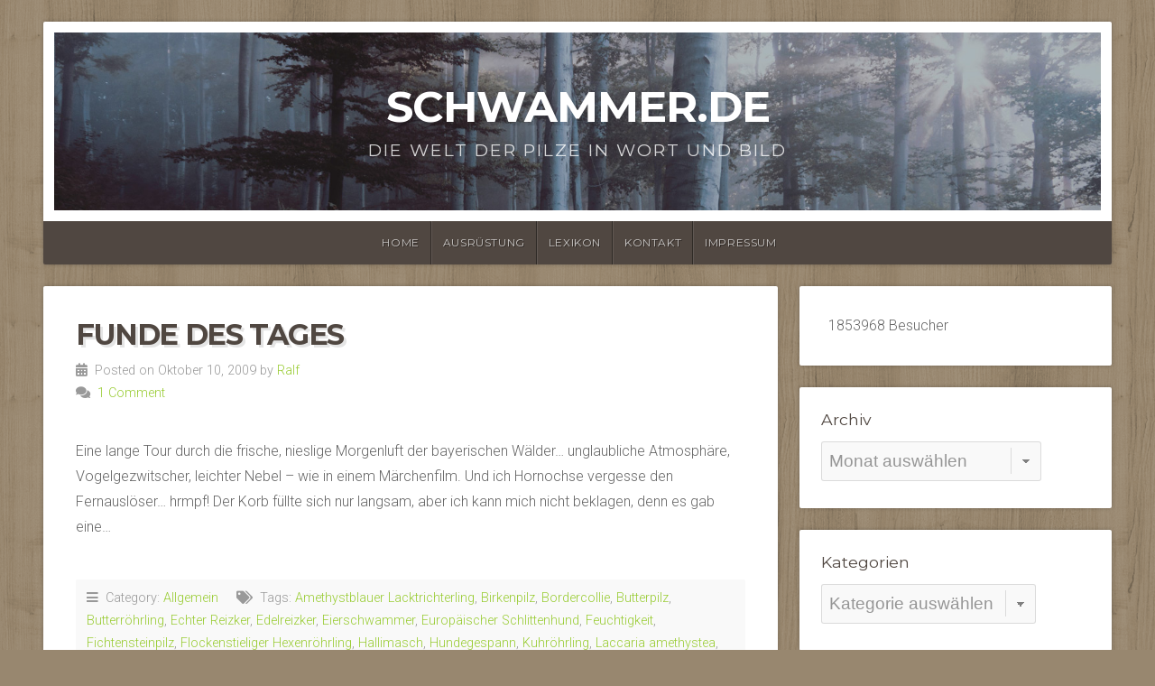

--- FILE ---
content_type: text/html; charset=UTF-8
request_url: https://www.schwammer.de/tag/europaischer-schlittenhund/
body_size: 10283
content:
<!DOCTYPE html>

<html class="no-js" lang="de" prefix="og: http://ogp.me/ns# fb: http://ogp.me/ns/fb#">

<head>

<meta charset="UTF-8">

<meta name="viewport" content="width=device-width, initial-scale=1">

<link rel="profile" href="http://gmpg.org/xfn/11">
<link rel="pingback" href="https://www.schwammer.de/xmlrpc.php">

<meta name='robots' content='index, follow, max-image-preview:large, max-snippet:-1, max-video-preview:-1' />
	<style>img:is([sizes="auto" i], [sizes^="auto," i]) { contain-intrinsic-size: 3000px 1500px }</style>
	
	<!-- This site is optimized with the Yoast SEO plugin v26.7 - https://yoast.com/wordpress/plugins/seo/ -->
	<title>Europäischer Schlittenhund Archives - schwammer.de</title>
	<link rel="canonical" href="https://www.schwammer.de/tag/europaischer-schlittenhund/" />
	<meta property="og:locale" content="de_DE" />
	<meta property="og:type" content="article" />
	<meta property="og:title" content="Europäischer Schlittenhund Archives - schwammer.de" />
	<meta property="og:url" content="https://www.schwammer.de/tag/europaischer-schlittenhund/" />
	<meta property="og:site_name" content="schwammer.de" />
	<meta name="twitter:card" content="summary_large_image" />
	<script type="application/ld+json" class="yoast-schema-graph">{"@context":"https://schema.org","@graph":[{"@type":"CollectionPage","@id":"https://www.schwammer.de/tag/europaischer-schlittenhund/","url":"https://www.schwammer.de/tag/europaischer-schlittenhund/","name":"Europäischer Schlittenhund Archives - schwammer.de","isPartOf":{"@id":"https://www.schwammer.de/#website"},"breadcrumb":{"@id":"https://www.schwammer.de/tag/europaischer-schlittenhund/#breadcrumb"},"inLanguage":"de"},{"@type":"BreadcrumbList","@id":"https://www.schwammer.de/tag/europaischer-schlittenhund/#breadcrumb","itemListElement":[{"@type":"ListItem","position":1,"name":"Home","item":"https://www.schwammer.de/"},{"@type":"ListItem","position":2,"name":"Europäischer Schlittenhund"}]},{"@type":"WebSite","@id":"https://www.schwammer.de/#website","url":"https://www.schwammer.de/","name":"schwammer.de","description":"Die Welt der Pilze in Wort und Bild","publisher":{"@id":"https://www.schwammer.de/#/schema/person/dac86162ccceae014265dcb0a4586b6d"},"potentialAction":[{"@type":"SearchAction","target":{"@type":"EntryPoint","urlTemplate":"https://www.schwammer.de/?s={search_term_string}"},"query-input":{"@type":"PropertyValueSpecification","valueRequired":true,"valueName":"search_term_string"}}],"inLanguage":"de"},{"@type":["Person","Organization"],"@id":"https://www.schwammer.de/#/schema/person/dac86162ccceae014265dcb0a4586b6d","name":"Ralf","image":{"@type":"ImageObject","inLanguage":"de","@id":"https://www.schwammer.de/#/schema/person/image/","url":"https://secure.gravatar.com/avatar/6df22ce69575d8e3d38339dcb0f2121e8d3580338a024fd42e12f6db6c6ba151?s=96&d=mm&r=g","contentUrl":"https://secure.gravatar.com/avatar/6df22ce69575d8e3d38339dcb0f2121e8d3580338a024fd42e12f6db6c6ba151?s=96&d=mm&r=g","caption":"Ralf"},"logo":{"@id":"https://www.schwammer.de/#/schema/person/image/"},"sameAs":["http://www.schwammer.de"]}]}</script>
	<!-- / Yoast SEO plugin. -->


<link rel='dns-prefetch' href='//fonts.googleapis.com' />
<link rel="alternate" type="application/rss+xml" title="schwammer.de &raquo; Feed" href="https://www.schwammer.de/feed/" />
<link rel="alternate" type="application/rss+xml" title="schwammer.de &raquo; Kommentar-Feed" href="https://www.schwammer.de/comments/feed/" />
<link rel="alternate" type="application/rss+xml" title="schwammer.de &raquo; Europäischer Schlittenhund Schlagwort-Feed" href="https://www.schwammer.de/tag/europaischer-schlittenhund/feed/" />
<script type="text/javascript">
/* <![CDATA[ */
window._wpemojiSettings = {"baseUrl":"https:\/\/s.w.org\/images\/core\/emoji\/16.0.1\/72x72\/","ext":".png","svgUrl":"https:\/\/s.w.org\/images\/core\/emoji\/16.0.1\/svg\/","svgExt":".svg","source":{"concatemoji":"https:\/\/www.schwammer.de\/wp-includes\/js\/wp-emoji-release.min.js?ver=6.8.3"}};
/*! This file is auto-generated */
!function(s,n){var o,i,e;function c(e){try{var t={supportTests:e,timestamp:(new Date).valueOf()};sessionStorage.setItem(o,JSON.stringify(t))}catch(e){}}function p(e,t,n){e.clearRect(0,0,e.canvas.width,e.canvas.height),e.fillText(t,0,0);var t=new Uint32Array(e.getImageData(0,0,e.canvas.width,e.canvas.height).data),a=(e.clearRect(0,0,e.canvas.width,e.canvas.height),e.fillText(n,0,0),new Uint32Array(e.getImageData(0,0,e.canvas.width,e.canvas.height).data));return t.every(function(e,t){return e===a[t]})}function u(e,t){e.clearRect(0,0,e.canvas.width,e.canvas.height),e.fillText(t,0,0);for(var n=e.getImageData(16,16,1,1),a=0;a<n.data.length;a++)if(0!==n.data[a])return!1;return!0}function f(e,t,n,a){switch(t){case"flag":return n(e,"\ud83c\udff3\ufe0f\u200d\u26a7\ufe0f","\ud83c\udff3\ufe0f\u200b\u26a7\ufe0f")?!1:!n(e,"\ud83c\udde8\ud83c\uddf6","\ud83c\udde8\u200b\ud83c\uddf6")&&!n(e,"\ud83c\udff4\udb40\udc67\udb40\udc62\udb40\udc65\udb40\udc6e\udb40\udc67\udb40\udc7f","\ud83c\udff4\u200b\udb40\udc67\u200b\udb40\udc62\u200b\udb40\udc65\u200b\udb40\udc6e\u200b\udb40\udc67\u200b\udb40\udc7f");case"emoji":return!a(e,"\ud83e\udedf")}return!1}function g(e,t,n,a){var r="undefined"!=typeof WorkerGlobalScope&&self instanceof WorkerGlobalScope?new OffscreenCanvas(300,150):s.createElement("canvas"),o=r.getContext("2d",{willReadFrequently:!0}),i=(o.textBaseline="top",o.font="600 32px Arial",{});return e.forEach(function(e){i[e]=t(o,e,n,a)}),i}function t(e){var t=s.createElement("script");t.src=e,t.defer=!0,s.head.appendChild(t)}"undefined"!=typeof Promise&&(o="wpEmojiSettingsSupports",i=["flag","emoji"],n.supports={everything:!0,everythingExceptFlag:!0},e=new Promise(function(e){s.addEventListener("DOMContentLoaded",e,{once:!0})}),new Promise(function(t){var n=function(){try{var e=JSON.parse(sessionStorage.getItem(o));if("object"==typeof e&&"number"==typeof e.timestamp&&(new Date).valueOf()<e.timestamp+604800&&"object"==typeof e.supportTests)return e.supportTests}catch(e){}return null}();if(!n){if("undefined"!=typeof Worker&&"undefined"!=typeof OffscreenCanvas&&"undefined"!=typeof URL&&URL.createObjectURL&&"undefined"!=typeof Blob)try{var e="postMessage("+g.toString()+"("+[JSON.stringify(i),f.toString(),p.toString(),u.toString()].join(",")+"));",a=new Blob([e],{type:"text/javascript"}),r=new Worker(URL.createObjectURL(a),{name:"wpTestEmojiSupports"});return void(r.onmessage=function(e){c(n=e.data),r.terminate(),t(n)})}catch(e){}c(n=g(i,f,p,u))}t(n)}).then(function(e){for(var t in e)n.supports[t]=e[t],n.supports.everything=n.supports.everything&&n.supports[t],"flag"!==t&&(n.supports.everythingExceptFlag=n.supports.everythingExceptFlag&&n.supports[t]);n.supports.everythingExceptFlag=n.supports.everythingExceptFlag&&!n.supports.flag,n.DOMReady=!1,n.readyCallback=function(){n.DOMReady=!0}}).then(function(){return e}).then(function(){var e;n.supports.everything||(n.readyCallback(),(e=n.source||{}).concatemoji?t(e.concatemoji):e.wpemoji&&e.twemoji&&(t(e.twemoji),t(e.wpemoji)))}))}((window,document),window._wpemojiSettings);
/* ]]> */
</script>
<style id='wp-emoji-styles-inline-css' type='text/css'>

	img.wp-smiley, img.emoji {
		display: inline !important;
		border: none !important;
		box-shadow: none !important;
		height: 1em !important;
		width: 1em !important;
		margin: 0 0.07em !important;
		vertical-align: -0.1em !important;
		background: none !important;
		padding: 0 !important;
	}
</style>
<link rel='stylesheet' id='wp-block-library-css' href='https://www.schwammer.de/wp-includes/css/dist/block-library/style.min.css?ver=6.8.3' type='text/css' media='all' />
<style id='wp-block-library-theme-inline-css' type='text/css'>
.wp-block-audio :where(figcaption){color:#555;font-size:13px;text-align:center}.is-dark-theme .wp-block-audio :where(figcaption){color:#ffffffa6}.wp-block-audio{margin:0 0 1em}.wp-block-code{border:1px solid #ccc;border-radius:4px;font-family:Menlo,Consolas,monaco,monospace;padding:.8em 1em}.wp-block-embed :where(figcaption){color:#555;font-size:13px;text-align:center}.is-dark-theme .wp-block-embed :where(figcaption){color:#ffffffa6}.wp-block-embed{margin:0 0 1em}.blocks-gallery-caption{color:#555;font-size:13px;text-align:center}.is-dark-theme .blocks-gallery-caption{color:#ffffffa6}:root :where(.wp-block-image figcaption){color:#555;font-size:13px;text-align:center}.is-dark-theme :root :where(.wp-block-image figcaption){color:#ffffffa6}.wp-block-image{margin:0 0 1em}.wp-block-pullquote{border-bottom:4px solid;border-top:4px solid;color:currentColor;margin-bottom:1.75em}.wp-block-pullquote cite,.wp-block-pullquote footer,.wp-block-pullquote__citation{color:currentColor;font-size:.8125em;font-style:normal;text-transform:uppercase}.wp-block-quote{border-left:.25em solid;margin:0 0 1.75em;padding-left:1em}.wp-block-quote cite,.wp-block-quote footer{color:currentColor;font-size:.8125em;font-style:normal;position:relative}.wp-block-quote:where(.has-text-align-right){border-left:none;border-right:.25em solid;padding-left:0;padding-right:1em}.wp-block-quote:where(.has-text-align-center){border:none;padding-left:0}.wp-block-quote.is-large,.wp-block-quote.is-style-large,.wp-block-quote:where(.is-style-plain){border:none}.wp-block-search .wp-block-search__label{font-weight:700}.wp-block-search__button{border:1px solid #ccc;padding:.375em .625em}:where(.wp-block-group.has-background){padding:1.25em 2.375em}.wp-block-separator.has-css-opacity{opacity:.4}.wp-block-separator{border:none;border-bottom:2px solid;margin-left:auto;margin-right:auto}.wp-block-separator.has-alpha-channel-opacity{opacity:1}.wp-block-separator:not(.is-style-wide):not(.is-style-dots){width:100px}.wp-block-separator.has-background:not(.is-style-dots){border-bottom:none;height:1px}.wp-block-separator.has-background:not(.is-style-wide):not(.is-style-dots){height:2px}.wp-block-table{margin:0 0 1em}.wp-block-table td,.wp-block-table th{word-break:normal}.wp-block-table :where(figcaption){color:#555;font-size:13px;text-align:center}.is-dark-theme .wp-block-table :where(figcaption){color:#ffffffa6}.wp-block-video :where(figcaption){color:#555;font-size:13px;text-align:center}.is-dark-theme .wp-block-video :where(figcaption){color:#ffffffa6}.wp-block-video{margin:0 0 1em}:root :where(.wp-block-template-part.has-background){margin-bottom:0;margin-top:0;padding:1.25em 2.375em}
</style>
<style id='classic-theme-styles-inline-css' type='text/css'>
/*! This file is auto-generated */
.wp-block-button__link{color:#fff;background-color:#32373c;border-radius:9999px;box-shadow:none;text-decoration:none;padding:calc(.667em + 2px) calc(1.333em + 2px);font-size:1.125em}.wp-block-file__button{background:#32373c;color:#fff;text-decoration:none}
</style>
<style id='global-styles-inline-css' type='text/css'>
:root{--wp--preset--aspect-ratio--square: 1;--wp--preset--aspect-ratio--4-3: 4/3;--wp--preset--aspect-ratio--3-4: 3/4;--wp--preset--aspect-ratio--3-2: 3/2;--wp--preset--aspect-ratio--2-3: 2/3;--wp--preset--aspect-ratio--16-9: 16/9;--wp--preset--aspect-ratio--9-16: 9/16;--wp--preset--color--black: #000000;--wp--preset--color--cyan-bluish-gray: #abb8c3;--wp--preset--color--white: #ffffff;--wp--preset--color--pale-pink: #f78da7;--wp--preset--color--vivid-red: #cf2e2e;--wp--preset--color--luminous-vivid-orange: #ff6900;--wp--preset--color--luminous-vivid-amber: #fcb900;--wp--preset--color--light-green-cyan: #7bdcb5;--wp--preset--color--vivid-green-cyan: #00d084;--wp--preset--color--pale-cyan-blue: #8ed1fc;--wp--preset--color--vivid-cyan-blue: #0693e3;--wp--preset--color--vivid-purple: #9b51e0;--wp--preset--gradient--vivid-cyan-blue-to-vivid-purple: linear-gradient(135deg,rgba(6,147,227,1) 0%,rgb(155,81,224) 100%);--wp--preset--gradient--light-green-cyan-to-vivid-green-cyan: linear-gradient(135deg,rgb(122,220,180) 0%,rgb(0,208,130) 100%);--wp--preset--gradient--luminous-vivid-amber-to-luminous-vivid-orange: linear-gradient(135deg,rgba(252,185,0,1) 0%,rgba(255,105,0,1) 100%);--wp--preset--gradient--luminous-vivid-orange-to-vivid-red: linear-gradient(135deg,rgba(255,105,0,1) 0%,rgb(207,46,46) 100%);--wp--preset--gradient--very-light-gray-to-cyan-bluish-gray: linear-gradient(135deg,rgb(238,238,238) 0%,rgb(169,184,195) 100%);--wp--preset--gradient--cool-to-warm-spectrum: linear-gradient(135deg,rgb(74,234,220) 0%,rgb(151,120,209) 20%,rgb(207,42,186) 40%,rgb(238,44,130) 60%,rgb(251,105,98) 80%,rgb(254,248,76) 100%);--wp--preset--gradient--blush-light-purple: linear-gradient(135deg,rgb(255,206,236) 0%,rgb(152,150,240) 100%);--wp--preset--gradient--blush-bordeaux: linear-gradient(135deg,rgb(254,205,165) 0%,rgb(254,45,45) 50%,rgb(107,0,62) 100%);--wp--preset--gradient--luminous-dusk: linear-gradient(135deg,rgb(255,203,112) 0%,rgb(199,81,192) 50%,rgb(65,88,208) 100%);--wp--preset--gradient--pale-ocean: linear-gradient(135deg,rgb(255,245,203) 0%,rgb(182,227,212) 50%,rgb(51,167,181) 100%);--wp--preset--gradient--electric-grass: linear-gradient(135deg,rgb(202,248,128) 0%,rgb(113,206,126) 100%);--wp--preset--gradient--midnight: linear-gradient(135deg,rgb(2,3,129) 0%,rgb(40,116,252) 100%);--wp--preset--font-size--small: 13px;--wp--preset--font-size--medium: 20px;--wp--preset--font-size--large: 36px;--wp--preset--font-size--x-large: 42px;--wp--preset--spacing--20: 0.44rem;--wp--preset--spacing--30: 0.67rem;--wp--preset--spacing--40: 1rem;--wp--preset--spacing--50: 1.5rem;--wp--preset--spacing--60: 2.25rem;--wp--preset--spacing--70: 3.38rem;--wp--preset--spacing--80: 5.06rem;--wp--preset--shadow--natural: 6px 6px 9px rgba(0, 0, 0, 0.2);--wp--preset--shadow--deep: 12px 12px 50px rgba(0, 0, 0, 0.4);--wp--preset--shadow--sharp: 6px 6px 0px rgba(0, 0, 0, 0.2);--wp--preset--shadow--outlined: 6px 6px 0px -3px rgba(255, 255, 255, 1), 6px 6px rgba(0, 0, 0, 1);--wp--preset--shadow--crisp: 6px 6px 0px rgba(0, 0, 0, 1);}:where(.is-layout-flex){gap: 0.5em;}:where(.is-layout-grid){gap: 0.5em;}body .is-layout-flex{display: flex;}.is-layout-flex{flex-wrap: wrap;align-items: center;}.is-layout-flex > :is(*, div){margin: 0;}body .is-layout-grid{display: grid;}.is-layout-grid > :is(*, div){margin: 0;}:where(.wp-block-columns.is-layout-flex){gap: 2em;}:where(.wp-block-columns.is-layout-grid){gap: 2em;}:where(.wp-block-post-template.is-layout-flex){gap: 1.25em;}:where(.wp-block-post-template.is-layout-grid){gap: 1.25em;}.has-black-color{color: var(--wp--preset--color--black) !important;}.has-cyan-bluish-gray-color{color: var(--wp--preset--color--cyan-bluish-gray) !important;}.has-white-color{color: var(--wp--preset--color--white) !important;}.has-pale-pink-color{color: var(--wp--preset--color--pale-pink) !important;}.has-vivid-red-color{color: var(--wp--preset--color--vivid-red) !important;}.has-luminous-vivid-orange-color{color: var(--wp--preset--color--luminous-vivid-orange) !important;}.has-luminous-vivid-amber-color{color: var(--wp--preset--color--luminous-vivid-amber) !important;}.has-light-green-cyan-color{color: var(--wp--preset--color--light-green-cyan) !important;}.has-vivid-green-cyan-color{color: var(--wp--preset--color--vivid-green-cyan) !important;}.has-pale-cyan-blue-color{color: var(--wp--preset--color--pale-cyan-blue) !important;}.has-vivid-cyan-blue-color{color: var(--wp--preset--color--vivid-cyan-blue) !important;}.has-vivid-purple-color{color: var(--wp--preset--color--vivid-purple) !important;}.has-black-background-color{background-color: var(--wp--preset--color--black) !important;}.has-cyan-bluish-gray-background-color{background-color: var(--wp--preset--color--cyan-bluish-gray) !important;}.has-white-background-color{background-color: var(--wp--preset--color--white) !important;}.has-pale-pink-background-color{background-color: var(--wp--preset--color--pale-pink) !important;}.has-vivid-red-background-color{background-color: var(--wp--preset--color--vivid-red) !important;}.has-luminous-vivid-orange-background-color{background-color: var(--wp--preset--color--luminous-vivid-orange) !important;}.has-luminous-vivid-amber-background-color{background-color: var(--wp--preset--color--luminous-vivid-amber) !important;}.has-light-green-cyan-background-color{background-color: var(--wp--preset--color--light-green-cyan) !important;}.has-vivid-green-cyan-background-color{background-color: var(--wp--preset--color--vivid-green-cyan) !important;}.has-pale-cyan-blue-background-color{background-color: var(--wp--preset--color--pale-cyan-blue) !important;}.has-vivid-cyan-blue-background-color{background-color: var(--wp--preset--color--vivid-cyan-blue) !important;}.has-vivid-purple-background-color{background-color: var(--wp--preset--color--vivid-purple) !important;}.has-black-border-color{border-color: var(--wp--preset--color--black) !important;}.has-cyan-bluish-gray-border-color{border-color: var(--wp--preset--color--cyan-bluish-gray) !important;}.has-white-border-color{border-color: var(--wp--preset--color--white) !important;}.has-pale-pink-border-color{border-color: var(--wp--preset--color--pale-pink) !important;}.has-vivid-red-border-color{border-color: var(--wp--preset--color--vivid-red) !important;}.has-luminous-vivid-orange-border-color{border-color: var(--wp--preset--color--luminous-vivid-orange) !important;}.has-luminous-vivid-amber-border-color{border-color: var(--wp--preset--color--luminous-vivid-amber) !important;}.has-light-green-cyan-border-color{border-color: var(--wp--preset--color--light-green-cyan) !important;}.has-vivid-green-cyan-border-color{border-color: var(--wp--preset--color--vivid-green-cyan) !important;}.has-pale-cyan-blue-border-color{border-color: var(--wp--preset--color--pale-cyan-blue) !important;}.has-vivid-cyan-blue-border-color{border-color: var(--wp--preset--color--vivid-cyan-blue) !important;}.has-vivid-purple-border-color{border-color: var(--wp--preset--color--vivid-purple) !important;}.has-vivid-cyan-blue-to-vivid-purple-gradient-background{background: var(--wp--preset--gradient--vivid-cyan-blue-to-vivid-purple) !important;}.has-light-green-cyan-to-vivid-green-cyan-gradient-background{background: var(--wp--preset--gradient--light-green-cyan-to-vivid-green-cyan) !important;}.has-luminous-vivid-amber-to-luminous-vivid-orange-gradient-background{background: var(--wp--preset--gradient--luminous-vivid-amber-to-luminous-vivid-orange) !important;}.has-luminous-vivid-orange-to-vivid-red-gradient-background{background: var(--wp--preset--gradient--luminous-vivid-orange-to-vivid-red) !important;}.has-very-light-gray-to-cyan-bluish-gray-gradient-background{background: var(--wp--preset--gradient--very-light-gray-to-cyan-bluish-gray) !important;}.has-cool-to-warm-spectrum-gradient-background{background: var(--wp--preset--gradient--cool-to-warm-spectrum) !important;}.has-blush-light-purple-gradient-background{background: var(--wp--preset--gradient--blush-light-purple) !important;}.has-blush-bordeaux-gradient-background{background: var(--wp--preset--gradient--blush-bordeaux) !important;}.has-luminous-dusk-gradient-background{background: var(--wp--preset--gradient--luminous-dusk) !important;}.has-pale-ocean-gradient-background{background: var(--wp--preset--gradient--pale-ocean) !important;}.has-electric-grass-gradient-background{background: var(--wp--preset--gradient--electric-grass) !important;}.has-midnight-gradient-background{background: var(--wp--preset--gradient--midnight) !important;}.has-small-font-size{font-size: var(--wp--preset--font-size--small) !important;}.has-medium-font-size{font-size: var(--wp--preset--font-size--medium) !important;}.has-large-font-size{font-size: var(--wp--preset--font-size--large) !important;}.has-x-large-font-size{font-size: var(--wp--preset--font-size--x-large) !important;}
:where(.wp-block-post-template.is-layout-flex){gap: 1.25em;}:where(.wp-block-post-template.is-layout-grid){gap: 1.25em;}
:where(.wp-block-columns.is-layout-flex){gap: 2em;}:where(.wp-block-columns.is-layout-grid){gap: 2em;}
:root :where(.wp-block-pullquote){font-size: 1.5em;line-height: 1.6;}
</style>
<link rel='stylesheet' id='organic-widgets-css' href='https://www.schwammer.de/wp-content/plugins/organic-customizer-widgets/public/css/organic-widgets-public.css?ver=1.4.17' type='text/css' media='all' />
<link rel='stylesheet' id='fancybox-0-css' href='https://www.schwammer.de/wp-content/plugins/nextgen-gallery/static/Lightbox/fancybox/jquery.fancybox-1.3.4.css?ver=4.0.3' type='text/css' media='all' />
<link rel='stylesheet' id='wp-forecast-weathericons-css' href='https://www.schwammer.de/wp-content/plugins/wp-forecast//weather-icons/weather-icons.min.css?ver=9999' type='text/css' media='all' />
<link rel='stylesheet' id='wp-forecast-weathericons-wind-css' href='https://www.schwammer.de/wp-content/plugins/wp-forecast//weather-icons/weather-icons-wind.min.css?ver=9999' type='text/css' media='all' />
<link rel='stylesheet' id='wp-forecast-css' href='https://www.schwammer.de/wp-content/plugins/wp-forecast/wp-forecast-default.css?ver=9999' type='text/css' media='all' />
<link rel='stylesheet' id='natural-style-css' href='https://www.schwammer.de/wp-content/themes/natural-lite/style.css?ver=1.0' type='text/css' media='all' />
<link rel='stylesheet' id='natural-style-mobile-css' href='https://www.schwammer.de/wp-content/themes/natural-lite/css/style-mobile.css?ver=1.0' type='text/css' media='all' />
<link rel='stylesheet' id='natural-font-awesome-css' href='https://www.schwammer.de/wp-content/themes/natural-lite/css/font-awesome.css?ver=1.0' type='text/css' media='all' />
<link rel='stylesheet' id='natural-lite-fonts-css' href='//fonts.googleapis.com/css?family=Raleway%3A400%2C200%2C300%2C800%2C700%2C500%2C600%2C900%2C100%7CRoboto%3A400%2C100italic%2C100%2C300%2C300italic%2C400italic%2C500%2C500italic%2C700%2C700italic%2C900%2C900italic%7CRoboto+Slab%3A100%2C300%2C400%2C700%7COpen+Sans%3A400%2C300%2C600%2C700%2C800%2C800italic%2C700italic%2C600italic%2C400italic%2C300italic%7CMontserrat%3A400%2C700%7CDroid+Serif%3A400%2C400italic%2C700%2C700italic%7CCabin%3A400%2C400italic%2C500%2C500italic%2C600%2C600italic%2C700%2C700italic%7CLato%3A400%2C100%2C100italic%2C300%2C300italic%2C400italic%2C700%2C700italic%2C900%2C900italic&#038;subset=latin%2Clatin-ext&#038;ver=1.0' type='text/css' media='all' />
<link rel='stylesheet' id='organic-widgets-fontawesome-css' href='https://www.schwammer.de/wp-content/plugins/organic-customizer-widgets/public/css/font-awesome.css?ver=6.8.3' type='text/css' media='all' />
<link rel='stylesheet' id='wp-pagenavi-css' href='https://www.schwammer.de/wp-content/plugins/wp-pagenavi/pagenavi-css.css?ver=2.70' type='text/css' media='all' />
<link rel='stylesheet' id='tablepress-default-css' href='https://www.schwammer.de/wp-content/tablepress-combined.min.css?ver=28' type='text/css' media='all' />
<script type="text/javascript" src="https://www.schwammer.de/wp-includes/js/jquery/jquery.min.js?ver=3.7.1" id="jquery-core-js"></script>
<script type="text/javascript" src="https://www.schwammer.de/wp-includes/js/jquery/jquery-migrate.min.js?ver=3.4.1" id="jquery-migrate-js"></script>
<script type="text/javascript" src="https://www.schwammer.de/wp-content/plugins/organic-customizer-widgets/public/js/organic-widgets-public.js?ver=1.4.17" id="organic-widgets-js"></script>
<script type="text/javascript" id="photocrati_ajax-js-extra">
/* <![CDATA[ */
var photocrati_ajax = {"url":"https:\/\/www.schwammer.de\/index.php?photocrati_ajax=1","rest_url":"https:\/\/www.schwammer.de\/wp-json\/","wp_home_url":"https:\/\/www.schwammer.de","wp_site_url":"https:\/\/www.schwammer.de","wp_root_url":"https:\/\/www.schwammer.de","wp_plugins_url":"https:\/\/www.schwammer.de\/wp-content\/plugins","wp_content_url":"https:\/\/www.schwammer.de\/wp-content","wp_includes_url":"https:\/\/www.schwammer.de\/wp-includes\/","ngg_param_slug":"nggallery","rest_nonce":"25a49187e7"};
/* ]]> */
</script>
<script type="text/javascript" src="https://www.schwammer.de/wp-content/plugins/nextgen-gallery/static/Legacy/ajax.min.js?ver=4.0.3" id="photocrati_ajax-js"></script>
<script type="text/javascript" src="https://www.schwammer.de/wp-content/plugins/organic-customizer-widgets/public/js/jquery.backgroundbrightness.js?ver=6.8.3" id="organic-widgets-backgroundimagebrightness-js-js"></script>
<link rel="https://api.w.org/" href="https://www.schwammer.de/wp-json/" /><link rel="alternate" title="JSON" type="application/json" href="https://www.schwammer.de/wp-json/wp/v2/tags/67" /><link rel="EditURI" type="application/rsd+xml" title="RSD" href="https://www.schwammer.de/xmlrpc.php?rsd" />
<meta name="generator" content="WordPress 6.8.3" />
<!-- Analytics by WP Statistics - https://wp-statistics.com -->
<style type="text/css" id="custom-background-css">
body.custom-background { background-image: url("https://www.schwammer.de/wp-content/themes/natural-lite/images/default-pattern.png"); background-position: left top; background-size: auto; background-repeat: repeat; background-attachment: scroll; }
</style>
	
	<style>

		.site-title {
					}

		.site-description {
					}

				.custom-logo-link, .site-title, .site-description, #navigation {
			text-align: center;
		}
		#custom-header .logo-title {
			text-align: center;
			margin: 0px auto 0px;
		}
		
		
		
	</style>

	
<!-- START - Open Graph and Twitter Card Tags 3.3.7 -->
 <!-- Facebook Open Graph -->
  <meta property="og:locale" content="de_DE"/>
  <meta property="og:site_name" content="schwammer.de"/>
  <meta property="og:title" content="Europäischer Schlittenhund Archives - schwammer.de"/>
  <meta property="og:url" content="https://www.schwammer.de/tag/europaischer-schlittenhund/"/>
  <meta property="og:type" content="article"/>
  <meta property="og:description" content="Die Welt der Pilze in Wort und Bild"/>
  <meta property="og:image" content="https://www.schwammer.de/wp-content/uploads/2021/09/IMG_20190812_162554.jpg"/>
  <meta property="og:image:url" content="https://www.schwammer.de/wp-content/uploads/2021/09/IMG_20190812_162554.jpg"/>
  <meta property="og:image:secure_url" content="https://www.schwammer.de/wp-content/uploads/2021/09/IMG_20190812_162554.jpg"/>
 <!-- Google+ / Schema.org -->
 <!-- Twitter Cards -->
  <meta name="twitter:title" content="Europäischer Schlittenhund Archives - schwammer.de"/>
  <meta name="twitter:url" content="https://www.schwammer.de/tag/europaischer-schlittenhund/"/>
  <meta name="twitter:description" content="Die Welt der Pilze in Wort und Bild"/>
  <meta name="twitter:image" content="https://www.schwammer.de/wp-content/uploads/2021/09/IMG_20190812_162554.jpg"/>
  <meta name="twitter:card" content="summary_large_image"/>
 <!-- SEO -->
 <!-- Misc. tags -->
 <!-- is_tag | yoast_seo -->
<!-- END - Open Graph and Twitter Card Tags 3.3.7 -->
	

</head>

<body class="archive tag tag-europaischer-schlittenhund tag-67 custom-background wp-embed-responsive wp-theme-natural-lite natural-header-active natural-sidebar-active">


<!-- BEGIN #wrap -->
<div id="wrap">

	<!-- BEGIN .container -->
	<div class="container">

		<!-- BEGIN #header -->
		<div id="header" class="radius-full">

			<!-- BEGIN .row -->
			<div class="row">

				
					<div id="custom-header" class="radius-top">

						<div class="header-img background-cover"  style="background-image: url(https://www.schwammer.de/wp-content/themes/natural-lite/images/default-header.jpg);">

							<div class="logo-title">

								
																	<p class="site-title">
										<a href="https://www.schwammer.de/" rel="home">schwammer.de</a>
									</p>
									<p class="site-description">
										Die Welt der Pilze in Wort und Bild									</p>
								
							</div>

						</div>

					</div>

				
			<!-- END .row -->
			</div>

			<!-- BEGIN .row -->
			<div class="row">

				<!-- BEGIN #navigation -->
				<nav id="navigation" class="navigation-main radius-bottom" role="navigation">

					<h1 class="menu-toggle">Menu</h1>

					<div class="menu-container"><ul id="menu-navigation" class="menu"><li id="menu-item-3047" class="menu-item menu-item-type-post_type menu-item-object-page menu-item-3047"><a href="https://www.schwammer.de/">Home</a></li>
<li id="menu-item-3048" class="menu-item menu-item-type-post_type menu-item-object-page menu-item-3048"><a href="https://www.schwammer.de/ausrustung/">Ausrüstung</a></li>
<li id="menu-item-3049" class="menu-item menu-item-type-post_type menu-item-object-page menu-item-3049"><a href="https://www.schwammer.de/lexikon/">Lexikon</a></li>
<li id="menu-item-3046" class="menu-item menu-item-type-post_type menu-item-object-page menu-item-3046"><a href="https://www.schwammer.de/kontakt/">Kontakt</a></li>
<li id="menu-item-3050" class="menu-item menu-item-type-post_type menu-item-object-page menu-item-3050"><a href="https://www.schwammer.de/impressum/">Impressum</a></li>
</ul></div>
				<!-- END #navigation -->
				</nav>

			<!-- END .row -->
			</div>

		<!-- END #header -->
		</div>

<!-- BEGIN .post class -->
<div class="post-141 post type-post status-publish format-standard hentry category-allgemein tag-amethystblauer-lacktrichterling tag-birkenpilz tag-bordercollie tag-butterpilz tag-butterrohrling tag-echter-reizker tag-edelreizker tag-eierschwammer tag-europaischer-schlittenhund tag-feuchtigkeit tag-fichtensteinpilz tag-flockenstieliger-hexenrohrling tag-hallimasch tag-hundegespann tag-kuhrohrling tag-laccaria-amethystea tag-maronenrohrling tag-pfefferrohrling tag-pfifferling tag-regen tag-rohrling tag-rotfuschen tag-rotfusrohrling tag-rotkappe tag-sandrohrling tag-schafmaul tag-schwarzschuppige-rotkappe tag-schwarzschuppiger-birkenrohrling tag-trompetenpfifferling tag-violetter-lacktrichterling tag-ziegenlippe" id="post-141">

	<!-- BEGIN .row -->
	<div class="row">

		
			<!-- BEGIN .eleven columns -->
			<div class="eleven columns">

				<!-- BEGIN .post-area -->
				<div class="post-area">

					

<!-- BEGIN .post class -->
<div class="archive-holder post-141 post type-post status-publish format-standard hentry category-allgemein tag-amethystblauer-lacktrichterling tag-birkenpilz tag-bordercollie tag-butterpilz tag-butterrohrling tag-echter-reizker tag-edelreizker tag-eierschwammer tag-europaischer-schlittenhund tag-feuchtigkeit tag-fichtensteinpilz tag-flockenstieliger-hexenrohrling tag-hallimasch tag-hundegespann tag-kuhrohrling tag-laccaria-amethystea tag-maronenrohrling tag-pfefferrohrling tag-pfifferling tag-regen tag-rohrling tag-rotfuschen tag-rotfusrohrling tag-rotkappe tag-sandrohrling tag-schafmaul tag-schwarzschuppige-rotkappe tag-schwarzschuppiger-birkenrohrling tag-trompetenpfifferling tag-violetter-lacktrichterling tag-ziegenlippe" id="post-141">

	<h2 class="headline small"><a href="https://www.schwammer.de/funde-des-tages/" rel="bookmark">Funde des Tages</a></h2>

	<div class="post-author">
		<p><i class="fas fa-calendar"></i> &nbsp;Posted on Oktober 10, 2009 by <a href="https://www.schwammer.de/author/admin/" title="Beiträge von Ralf" rel="author">Ralf</a></p>
		<p><i class="fas fa-comments"></i> &nbsp;<a href="https://www.schwammer.de/funde-des-tages/#comments">1 Comment</a></p>
	</div>

	
	<p>Eine lange Tour durch die frische, nieslige Morgenluft der bayerischen Wälder&#8230; unglaubliche Atmosphäre, Vogelgezwitscher, leichter Nebel &#8211; wie in einem Märchenfilm. Und ich Hornochse vergesse den Fernauslöser&#8230; hrmpf! Der Korb füllte sich nur langsam, aber ich kann mich nicht beklagen, denn es gab eine&#8230;</p>

	<!-- BEGIN .post-meta -->
	<div class="post-meta radius-full">

		<p><i class="fas fa-bars"></i> &nbsp;Category: <a href="https://www.schwammer.de/category/allgemein/" rel="category tag">Allgemein</a>  &nbsp; &nbsp; <i class="fas fa-tags"></i> &nbsp;Tags: <a href="https://www.schwammer.de/tag/amethystblauer-lacktrichterling/" rel="tag">Amethystblauer Lacktrichterling</a>, <a href="https://www.schwammer.de/tag/birkenpilz/" rel="tag">Birkenpilz</a>, <a href="https://www.schwammer.de/tag/bordercollie/" rel="tag">Bordercollie</a>, <a href="https://www.schwammer.de/tag/butterpilz/" rel="tag">Butterpilz</a>, <a href="https://www.schwammer.de/tag/butterrohrling/" rel="tag">Butterröhrling</a>, <a href="https://www.schwammer.de/tag/echter-reizker/" rel="tag">Echter Reizker</a>, <a href="https://www.schwammer.de/tag/edelreizker/" rel="tag">Edelreizker</a>, <a href="https://www.schwammer.de/tag/eierschwammer/" rel="tag">Eierschwammer</a>, <a href="https://www.schwammer.de/tag/europaischer-schlittenhund/" rel="tag">Europäischer Schlittenhund</a>, <a href="https://www.schwammer.de/tag/feuchtigkeit/" rel="tag">Feuchtigkeit</a>, <a href="https://www.schwammer.de/tag/fichtensteinpilz/" rel="tag">Fichtensteinpilz</a>, <a href="https://www.schwammer.de/tag/flockenstieliger-hexenrohrling/" rel="tag">Flockenstieliger Hexenröhrling</a>, <a href="https://www.schwammer.de/tag/hallimasch/" rel="tag">Hallimasch</a>, <a href="https://www.schwammer.de/tag/hundegespann/" rel="tag">Hundegespann</a>, <a href="https://www.schwammer.de/tag/kuhrohrling/" rel="tag">Kuhröhrling</a>, <a href="https://www.schwammer.de/tag/laccaria-amethystea/" rel="tag">Laccaria amethystea</a>, <a href="https://www.schwammer.de/tag/maronenrohrling/" rel="tag">Maronenröhrling</a>, <a href="https://www.schwammer.de/tag/pfefferrohrling/" rel="tag">Pfefferröhrling</a>, <a href="https://www.schwammer.de/tag/pfifferling/" rel="tag">Pfifferling</a>, <a href="https://www.schwammer.de/tag/regen/" rel="tag">Regen</a>, <a href="https://www.schwammer.de/tag/rohrling/" rel="tag">Röhrling</a>, <a href="https://www.schwammer.de/tag/rotfuschen/" rel="tag">Rotfüßchen</a>, <a href="https://www.schwammer.de/tag/rotfusrohrling/" rel="tag">Rotfußröhrling</a>, <a href="https://www.schwammer.de/tag/rotkappe/" rel="tag">Rotkappe</a>, <a href="https://www.schwammer.de/tag/sandrohrling/" rel="tag">Sandröhrling</a>, <a href="https://www.schwammer.de/tag/schafmaul/" rel="tag">Schafmaul</a>, <a href="https://www.schwammer.de/tag/schwarzschuppige-rotkappe/" rel="tag">Schwarzschuppige Rotkappe</a>, <a href="https://www.schwammer.de/tag/schwarzschuppiger-birkenrohrling/" rel="tag">Schwarzschuppiger Birkenröhrling</a>, <a href="https://www.schwammer.de/tag/trompetenpfifferling/" rel="tag">Trompetenpfifferling</a>, <a href="https://www.schwammer.de/tag/violetter-lacktrichterling/" rel="tag">Violetter Lacktrichterling</a>, <a href="https://www.schwammer.de/tag/ziegenlippe/" rel="tag">Ziegenlippe</a></p>

	<!-- END .post-meta -->
	</div>

<!-- END .post class -->
</div>


	

				<!-- END .post-area -->
				</div>

			<!-- END .eleven columns -->
			</div>

			<!-- BEGIN .five columns -->
			<div class="five columns">

				

	<div class="sidebar">
		<div id="besucherzhler" class="widget wpvc_sidebar_widget"><ul><li><span class="visitorcount">1853968</span> Besucher</li></ul></div>
<div id="archives-3" class="widget widget_archive"><h6 class="widget-title">Archiv</h6>		<label class="screen-reader-text" for="archives-dropdown-3">Archiv</label>
		<select id="archives-dropdown-3" name="archive-dropdown">
			
			<option value="">Monat auswählen</option>
				<option value='https://www.schwammer.de/2022/05/'> Mai 2022 &nbsp;(1)</option>
	<option value='https://www.schwammer.de/2021/05/'> Mai 2021 &nbsp;(1)</option>
	<option value='https://www.schwammer.de/2019/08/'> August 2019 &nbsp;(1)</option>
	<option value='https://www.schwammer.de/2019/06/'> Juni 2019 &nbsp;(1)</option>
	<option value='https://www.schwammer.de/2017/06/'> Juni 2017 &nbsp;(1)</option>
	<option value='https://www.schwammer.de/2014/11/'> November 2014 &nbsp;(2)</option>
	<option value='https://www.schwammer.de/2012/06/'> Juni 2012 &nbsp;(2)</option>
	<option value='https://www.schwammer.de/2011/10/'> Oktober 2011 &nbsp;(5)</option>
	<option value='https://www.schwammer.de/2011/09/'> September 2011 &nbsp;(14)</option>
	<option value='https://www.schwammer.de/2011/08/'> August 2011 &nbsp;(17)</option>
	<option value='https://www.schwammer.de/2011/07/'> Juli 2011 &nbsp;(6)</option>
	<option value='https://www.schwammer.de/2011/06/'> Juni 2011 &nbsp;(3)</option>
	<option value='https://www.schwammer.de/2011/04/'> April 2011 &nbsp;(2)</option>
	<option value='https://www.schwammer.de/2011/01/'> Januar 2011 &nbsp;(1)</option>
	<option value='https://www.schwammer.de/2010/12/'> Dezember 2010 &nbsp;(1)</option>
	<option value='https://www.schwammer.de/2010/10/'> Oktober 2010 &nbsp;(13)</option>
	<option value='https://www.schwammer.de/2010/09/'> September 2010 &nbsp;(17)</option>
	<option value='https://www.schwammer.de/2010/08/'> August 2010 &nbsp;(15)</option>
	<option value='https://www.schwammer.de/2010/06/'> Juni 2010 &nbsp;(6)</option>
	<option value='https://www.schwammer.de/2010/04/'> April 2010 &nbsp;(1)</option>
	<option value='https://www.schwammer.de/2009/12/'> Dezember 2009 &nbsp;(1)</option>
	<option value='https://www.schwammer.de/2009/11/'> November 2009 &nbsp;(8)</option>
	<option value='https://www.schwammer.de/2009/10/'> Oktober 2009 &nbsp;(15)</option>
	<option value='https://www.schwammer.de/2009/09/'> September 2009 &nbsp;(13)</option>
	<option value='https://www.schwammer.de/2009/08/'> August 2009 &nbsp;(6)</option>

		</select>

			<script type="text/javascript">
/* <![CDATA[ */

(function() {
	var dropdown = document.getElementById( "archives-dropdown-3" );
	function onSelectChange() {
		if ( dropdown.options[ dropdown.selectedIndex ].value !== '' ) {
			document.location.href = this.options[ this.selectedIndex ].value;
		}
	}
	dropdown.onchange = onSelectChange;
})();

/* ]]> */
</script>
</div><div id="categories-3" class="widget widget_categories"><h6 class="widget-title">Kategorien</h6><form action="https://www.schwammer.de" method="get"><label class="screen-reader-text" for="cat">Kategorien</label><select  name='cat' id='cat' class='postform'>
	<option value='-1'>Kategorie auswählen</option>
	<option class="level-0" value="1">Allgemein&nbsp;&nbsp;(113)</option>
	<option class="level-0" value="179">Besonderes&nbsp;&nbsp;(30)</option>
	<option class="level-0" value="68">Domain&nbsp;&nbsp;(13)</option>
	<option class="level-0" value="28">Erstfunde&nbsp;&nbsp;(23)</option>
	<option class="level-0" value="264">Sonstiges&nbsp;&nbsp;(3)</option>
</select>
</form><script type="text/javascript">
/* <![CDATA[ */

(function() {
	var dropdown = document.getElementById( "cat" );
	function onCatChange() {
		if ( dropdown.options[ dropdown.selectedIndex ].value > 0 ) {
			dropdown.parentNode.submit();
		}
	}
	dropdown.onchange = onCatChange;
})();

/* ]]> */
</script>
</div><div id="wp-forecast-5" class="widget wp_forecast_widget"><h6 class="widget-title">Wettervorhersage</h6>
<div class="wp-forecast-curr">
Fehlermeldung des Wetterproviders:<br />No OpenWeathermap data available. Please note that using One Call 3.0 requires a separate subscription to the One Call by Call plan. Learn more here https://openweathermap.org/price. If you have a valid subscription to the One Call by Call plan, but still receive this error, then please see https://openweathermap.org/faq#error401 for more info.</div></div>	</div>


			<!-- END .five columns -->
			</div>

		
	<!-- END .row -->
	</div>

<!-- END .post class -->
</div>


<div class="clear"></div>

<!-- BEGIN .footer -->
<div class="footer radius-top shadow">

	
	<!-- BEGIN .row -->
	<div class="row">

		<!-- BEGIN .footer-information -->
		<div class="footer-information">

			<!-- BEGIN .footer-content -->
			<div class="footer-content">

				<div class="align-left">

					<p class="footer-copyright">Copyright &copy; 2026 &middot; All Rights Reserved &middot; schwammer.de</p>

					<p class="footer-credits">Theme: Natural Lite by <a href="https://organicthemes.com/" rel="designer">Organic Themes</a> &middot; <a href="https://www.schwammer.de/feed/">RSS Feed</a></p>

				</div>

				
			<!-- END .footer-content -->
			</div>

		<!-- END .footer-information -->
		</div>

	<!-- END .row -->
	</div>

<!-- END .footer -->
</div>

<!-- END .container -->
</div>

<!-- END #wrap -->
</div>

<script type="speculationrules">
{"prefetch":[{"source":"document","where":{"and":[{"href_matches":"\/*"},{"not":{"href_matches":["\/wp-*.php","\/wp-admin\/*","\/wp-content\/uploads\/*","\/wp-content\/*","\/wp-content\/plugins\/*","\/wp-content\/themes\/natural-lite\/*","\/*\\?(.+)"]}},{"not":{"selector_matches":"a[rel~=\"nofollow\"]"}},{"not":{"selector_matches":".no-prefetch, .no-prefetch a"}}]},"eagerness":"conservative"}]}
</script>
<script type="text/javascript" id="ngg_common-js-extra">
/* <![CDATA[ */

var nextgen_lightbox_settings = {"static_path":"https:\/\/www.schwammer.de\/wp-content\/plugins\/nextgen-gallery\/static\/Lightbox\/{placeholder}","context":"all_images"};
/* ]]> */
</script>
<script type="text/javascript" src="https://www.schwammer.de/wp-content/plugins/nextgen-gallery/static/GalleryDisplay/common.js?ver=4.0.3" id="ngg_common-js"></script>
<script type="text/javascript" src="https://www.schwammer.de/wp-content/plugins/nextgen-gallery/static/Lightbox/lightbox_context.js?ver=4.0.3" id="ngg_lightbox_context-js"></script>
<script type="text/javascript" src="https://www.schwammer.de/wp-content/plugins/nextgen-gallery/static/Lightbox/fancybox/jquery.easing-1.3.pack.js?ver=4.0.3" id="fancybox-0-js"></script>
<script type="text/javascript" src="https://www.schwammer.de/wp-content/plugins/nextgen-gallery/static/Lightbox/fancybox/jquery.fancybox-1.3.4.pack.js?ver=4.0.3" id="fancybox-1-js"></script>
<script type="text/javascript" src="https://www.schwammer.de/wp-content/plugins/nextgen-gallery/static/Lightbox/fancybox/nextgen_fancybox_init.js?ver=4.0.3" id="fancybox-2-js"></script>
<script type="text/javascript" src="https://www.schwammer.de/wp-content/themes/natural-lite/js/jquery.fitvids.js?ver=1.0" id="jquery-fitvids-js"></script>
<script type="text/javascript" src="https://www.schwammer.de/wp-content/themes/natural-lite/js/jquery.custom.js?ver=1.0" id="natural-custom-js"></script>
<script type="text/javascript" src="https://www.schwammer.de/wp-includes/js/imagesloaded.min.js?ver=5.0.0" id="imagesloaded-js"></script>
<script type="text/javascript" src="https://www.schwammer.de/wp-includes/js/masonry.min.js?ver=4.2.2" id="masonry-js"></script>
<script type="text/javascript" src="https://www.schwammer.de/wp-content/plugins/organic-customizer-widgets/public/js/masonry-setup.js?ver=1.0" id="organic-widgets-masonry-js"></script>
<script type="text/javascript" src="https://www.schwammer.de/wp-content/plugins/page-links-to/dist/new-tab.js?ver=3.3.7" id="page-links-to-js"></script>
<script type="text/javascript" id="wp-statistics-tracker-js-extra">
/* <![CDATA[ */
var WP_Statistics_Tracker_Object = {"requestUrl":"https:\/\/www.schwammer.de\/wp-json\/wp-statistics\/v2","ajaxUrl":"https:\/\/www.schwammer.de\/wp-admin\/admin-ajax.php","hitParams":{"wp_statistics_hit":1,"source_type":"post_tag","source_id":67,"search_query":"","signature":"a7373aa4ebfbdecebab2e7f2fdaf61c7","endpoint":"hit"},"option":{"dntEnabled":false,"bypassAdBlockers":false,"consentIntegration":{"name":null,"status":[]},"isPreview":false,"userOnline":false,"trackAnonymously":false,"isWpConsentApiActive":false,"consentLevel":"functional"},"isLegacyEventLoaded":"","customEventAjaxUrl":"https:\/\/www.schwammer.de\/wp-admin\/admin-ajax.php?action=wp_statistics_custom_event&nonce=d54addee65","onlineParams":{"wp_statistics_hit":1,"source_type":"post_tag","source_id":67,"search_query":"","signature":"a7373aa4ebfbdecebab2e7f2fdaf61c7","action":"wp_statistics_online_check"},"jsCheckTime":"60000"};
/* ]]> */
</script>
<script type="text/javascript" src="https://www.schwammer.de/wp-content/plugins/wp-statistics/assets/js/tracker.js?ver=14.16" id="wp-statistics-tracker-js"></script>

</body>
</html>

<!-- Cached by WP-Optimize (gzip) - https://teamupdraft.com/wp-optimize/ - Last modified: 18. January 2026 01:55 (UTC:1) -->
